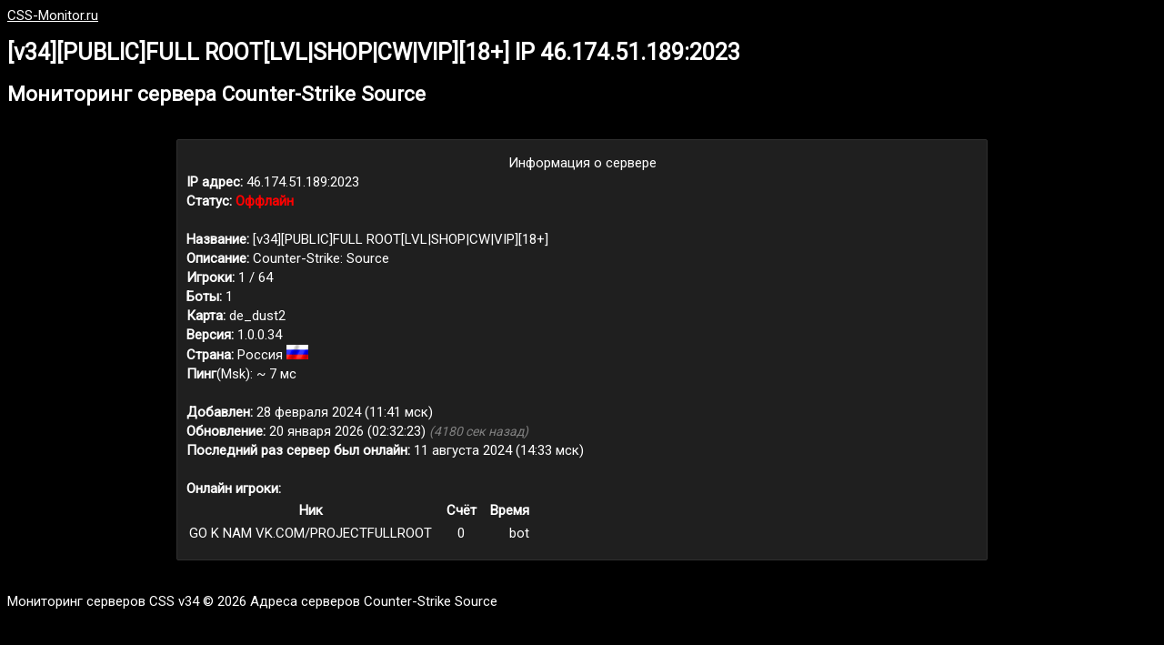

--- FILE ---
content_type: text/html; charset=UTF-8
request_url: https://css-monitor.ru/46.174.51.189:2023
body_size: 1739
content:
<!DOCTYPE html>
<html lang="ru" prefix="og: http://ogp.me/ns#">

<head>
<meta charset="utf-8">
<meta name="viewport" content="width=device-width, initial-scale=1">
<meta name="description" content="Мониторинг и статистика игрового сервера Counter-Strike Source [v34][PUBLIC]FULL ROOT[LVL|SНОР|CW|VIP][18+] айпи 46.174.51.189:2023 Информация о сервере КС Соурс">
<meta name="keywords" content="[v34][PUBLIC]FULL ROOT[LVL|SНОР|CW|VIP][18+], Сервер КС Соурс айпи 46.174.51.189:2023, мониторинг серверов КСС">
<meta property="og:title" content="[v34][PUBLIC]FULL ROOT[LVL|SНОР|CW|VIP][18+] IP 46.174.51.189:2023">
<meta property="og:description" content="Мониторинг игрового сервера Counter-Strike Source [v34][PUBLIC]FULL ROOT[LVL|SНОР|CW|VIP][18+] IP 46.174.51.189:2023 | Сервера КС Соурс, ip адреса, Топ">
<meta property="og:site_name" content="Мониторинг серверов Counter-Strike Source v34 и v91, IP адреса, Топ">
<meta property="og:type" content="website">
<meta property="og:url" content="https://css-monitor.ru/46.174.51.189:2023">
<title>[v34][PUBLIC]FULL ROOT[LVL|SНОР|CW|VIP][18+] IP 46.174.51.189:2023 - сервер КС Соурс</title>
<link href="https://fonts.googleapis.com/css?family=Roboto&display=swap" rel="stylesheet">
<link rel="stylesheet" type="text/css" href="/css/style.css">
</head>

<body>

<a href="/" title="Сервера Counter-Strike Source">CSS-Monitor.ru</a>
<h1>[v34][PUBLIC]FULL ROOT[LVL|SНОР|CW|VIP][18+] IP 46.174.51.189:2023</h1>
<h2>Мониторинг сервера Counter-Strike Source</h2>
<br>
<div class="serv_info">
<div style="text-align:center;">Информация о сервере</div>
<b>IP адрес:</b> <span onclick="SelTd(this)">46.174.51.189:2023</span><br>
<b>Статус:</b> <span style="color:red;font-weight:bold;">Оффлайн</span><br><br>
<b>Название:</b> [v34][PUBLIC]FULL ROOT[LVL|SНОР|CW|VIP][18+]<br>
<b>Описание:</b> Counter-Strike: Source<br>
<b>Игроки:</b> 1 / 64<br>
<b>Боты:</b> 1<br>
<b>Карта:</b> de_dust2<br>
<b>Версия:</b> 1.0.0.34<br>
<b>Страна: </b> Россия <img src="images/flags/RU.png" style="width:24px;height:16px;" title="Сервер расположен в стране Россия" alt="Сервер расположен в стране Россия"><br>
<b>Пинг</b>(Msk): ~ 7 мс<br>
<br>
<b>Добавлен: </b>28 февраля 2024 (11:41 мск)<br>
<b>Обновление: </b>20 января 2026 (02:32:23) <span style="color:gray;font-style:italic;font-size:14px;">(4180 сек назад)</span><br>
<b>Последний раз сервер был онлайн:</b> 11 августа 2024 (14:33 мск)<br><br>
<b>Онлайн игроки:</b><br>
<table><thead><tr><th>Ник</th><th>Счёт</th><th>Время</th></tr></thead><tbody><tr><td>GO K NAM VK.COM/PROJECTFULLROOT</td><td style="text-align:right;padding:0 25px">0</td><td style="text-align:right">bot</td></tr></tbody></table>
</div>
<script src="/js/script.js"></script>
<br><br>
Мониторинг серверов CSS v34 © 2026 Адреса серверов Counter-Strike Source
<br><br>
<br>
<br>
Time: 0.0032188892364502 second<br><br>
<br>

<!-- Yandex.Metrika counter -->
<script type="text/javascript" >
   (function(m,e,t,r,i,k,a){m[i]=m[i]||function(){(m[i].a=m[i].a||[]).push(arguments)};
   m[i].l=1*new Date();k=e.createElement(t),a=e.getElementsByTagName(t)[0],k.async=1,k.src=r,a.parentNode.insertBefore(k,a)})
   (window, document, "script", "https://mc.yandex.ru/metrika/tag.js", "ym");

   ym(55718332, "init", {
        clickmap:true,
        trackLinks:true,
        accurateTrackBounce:true
   });
</script>
<noscript><div><img src="https://mc.yandex.ru/watch/55718332" style="position:absolute; left:-9999px;" alt="" /></div></noscript>
<!-- /Yandex.Metrika counter -->
</body></html>

--- FILE ---
content_type: text/css
request_url: https://css-monitor.ru/css/style.css
body_size: 658
content:
a{color:white}
a:visited{color:white}
a:hover{color:red}
a:active{color:red}
h1{
	font-size:25px;
}
body{
	font-family: 'Roboto', sans-serif;
	/*	font-family: 'Open Sans', sans-serif; */
	/*	font-weight: 400; */
	font-size:15px;
	background:black;
	color:white;
}

.main_content{
	background: #1f1f1f;
	max-width: 870px;
	margin: 0 auto;
	padding: 15px 10px;
	border-radius: 2px;
	border: 1px solid #2f2f2f;
}
.serv_info{
	background: #1f1f1f;
	max-width: 870px;
	margin: 0 auto;
	padding: 15px 10px;
	border-radius: 2px;
	border: 1px solid #2f2f2f;
	line-height:1.4;
}
.tb{
	display: table;
	margin: 0 auto;
}
.tr{
	display: table-row;
}
.tr:hover{
	background:#2f2f2f;
}
.tr.inactive{
	color:gray;
}
.tr.inactive .td.players{
	color:#cc0000;
}
.tr.inactive .td.players .pl{
	font-weight:bold;
}
.td{
	white-space: nowrap;
	overflow: hidden;
	text-overflow: ellipsis;
	display: table-cell;
	padding: 5px 5px;
}
.td.name{
	max-width: 400px;
}
.td.players{
	max-width:52px;
	color:limegreen;
}
.td.players .pl{
	font-weight:bold;
}
.td.copy{
	padding: 0;
	margin: 0;
}
img.copy{
	width:12px;
	height:16px;
	background:lightgray;
	padding: 0 1px;
	cursor:pointer;
}
img.flag{
	width:16px;
	height:12px;
}
.td.addr{
	max-width:170px;
}
.td.map{
	max-width:150px;
	color:lightblue;
}
.descr{
	font-size:12px;
	font-style:italic;
	color:gray;
}
@media screen and (max-width: 900px) {
.main_content{
	max-width: 480px;
}
.td.flag {
	display: inline;
}
.td.name {
	display: block;
	white-space: nowrap;
	overflow: hidden;
	text-overflow: ellipsis;
}
.td.bots{
	display: none;
}
.td.players{
	display: inline;
}
.td.map{
	display: inline;
}
.td.addr{
	display: inline;
}
}

@media screen and (max-width: 480px) {
/*
.main_content{
	max-width: 280px;
}
*/
.td.fl {
	display: inline;
	float:left;
}
.td.name{
	max-width: 260px;
	white-space: nowrap;
	overflow: hidden;
	text-overflow: ellipsis;
	display:block;
}
.td.addr{
	display: block;
}

}

--- FILE ---
content_type: application/javascript
request_url: https://css-monitor.ru/js/script.js
body_size: 164
content:
function SelTd(elem) {
	var sel = window.getSelection();
	var rng = document.createRange();
	sel.removeAllRanges();
	rng.selectNodeContents(elem);
	sel.addRange(rng);
	/* document.execCommand('copy'); */
}
